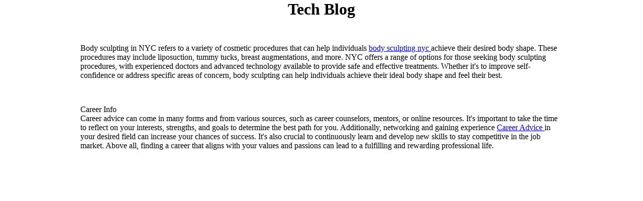

--- FILE ---
content_type: text/html; charset=UTF-8
request_url: https://plottwistery.blogspot.com/
body_size: 2711
content:
<!DOCTYPE html>
<html class='v2' dir='ltr' xmlns='http://www.w3.org/1999/xhtml' xmlns:b='http://www.google.com/2005/gml/b' xmlns:data='http://www.google.com/2005/gml/data' xmlns:expr='http://www.google.com/2005/gml/expr'>
<head>
<link href='https://www.blogger.com/static/v1/widgets/335934321-css_bundle_v2.css' rel='stylesheet' type='text/css'/>
<meta content='IE=EmulateIE7' http-equiv='X-UA-Compatible'/>
<meta content='width=1100' name='viewport'/>
<meta content='text/html; charset=UTF-8' http-equiv='Content-Type'/>
<meta content='blogger' name='generator'/>
<link href='https://plottwistery.blogspot.com/favicon.ico' rel='icon' type='image/x-icon'/>
<link href='https://plottwistery.blogspot.com/' rel='canonical'/>
<link rel="alternate" type="application/atom+xml" title="PlotTwistery - Atom" href="https://plottwistery.blogspot.com/feeds/posts/default" />
<link rel="alternate" type="application/rss+xml" title="PlotTwistery - RSS" href="https://plottwistery.blogspot.com/feeds/posts/default?alt=rss" />
<link rel="service.post" type="application/atom+xml" title="PlotTwistery - Atom" href="https://www.blogger.com/feeds/4550807761260060826/posts/default" />
<link rel="me" href="https://www.blogger.com/profile/02662073155973142149" />
<!--Can't find substitution for tag [blog.ieCssRetrofitLinks]-->
<meta content='https://plottwistery.blogspot.com/' property='og:url'/>
<meta content='PlotTwistery' property='og:title'/>
<meta content='' property='og:description'/>
<title>PlotTwistery</title>
<style id='page-skin-1' type='text/css'><!--

--></style>
<meta name='google-adsense-platform-account' content='ca-host-pub-1556223355139109'/>
<meta name='google-adsense-platform-domain' content='blogspot.com'/>

</head>
<body>
<center><h1> Tech Blog </h1></center>
<!--Start Please keep the Credits intact-->
<article style='width: 75%; margin-left: auto; margin-right: auto;'>
<center>
</center>
<div style='margin-top:50px; '>
<p>
Body sculpting in NYC refers to a variety of cosmetic procedures that can help individuals <a href='https://vivacryo.com/'> body sculpting nyc </a> achieve their desired body shape. These procedures may include liposuction, tummy tucks, breast augmentations, and more. NYC offers a range of options for those seeking body sculpting procedures, with experienced doctors and advanced technology available to provide safe and effective treatments. Whether it's to improve self-confidence or address specific areas of concern, body sculpting can help individuals achieve their ideal body shape and feel their best.
</p>
<br/>
<p>
Career Info<span style='white-space: pre;'>
</span>
Career advice can come in many forms and from various sources, such as career counselors, mentors, or online resources. It's important to take the time to reflect on your interests, strengths, and goals to determine the best path for you. Additionally, networking and gaining experience <a href='https://careerstance.com/'> Career Advice </a> in your desired field can increase your chances of success. It's also crucial to continuously learn and develop new skills to stay competitive in the job market. Above all, finding a career that aligns with your values and passions can lead to a fulfilling and rewarding professional life.
</p>
</div>
</article>
<div class='navbar no-items section' id='navbar'></div>
<!-- End Please keep the Credits intact-->

<script type="text/javascript" src="https://www.blogger.com/static/v1/widgets/3845888474-widgets.js"></script>
<script type='text/javascript'>
window['__wavt'] = 'AOuZoY6IQUDgAKd_1hauZ-JSoMF4r64l2w:1768718998227';_WidgetManager._Init('//www.blogger.com/rearrange?blogID\x3d4550807761260060826','//plottwistery.blogspot.com/','4550807761260060826');
_WidgetManager._SetDataContext([{'name': 'blog', 'data': {'blogId': '4550807761260060826', 'title': 'PlotTwistery', 'url': 'https://plottwistery.blogspot.com/', 'canonicalUrl': 'https://plottwistery.blogspot.com/', 'homepageUrl': 'https://plottwistery.blogspot.com/', 'searchUrl': 'https://plottwistery.blogspot.com/search', 'canonicalHomepageUrl': 'https://plottwistery.blogspot.com/', 'blogspotFaviconUrl': 'https://plottwistery.blogspot.com/favicon.ico', 'bloggerUrl': 'https://www.blogger.com', 'hasCustomDomain': false, 'httpsEnabled': true, 'enabledCommentProfileImages': true, 'gPlusViewType': 'FILTERED_POSTMOD', 'adultContent': false, 'analyticsAccountNumber': '', 'encoding': 'UTF-8', 'locale': 'en', 'localeUnderscoreDelimited': 'en', 'languageDirection': 'ltr', 'isPrivate': false, 'isMobile': false, 'isMobileRequest': false, 'mobileClass': '', 'isPrivateBlog': false, 'isDynamicViewsAvailable': true, 'feedLinks': '\x3clink rel\x3d\x22alternate\x22 type\x3d\x22application/atom+xml\x22 title\x3d\x22PlotTwistery - Atom\x22 href\x3d\x22https://plottwistery.blogspot.com/feeds/posts/default\x22 /\x3e\n\x3clink rel\x3d\x22alternate\x22 type\x3d\x22application/rss+xml\x22 title\x3d\x22PlotTwistery - RSS\x22 href\x3d\x22https://plottwistery.blogspot.com/feeds/posts/default?alt\x3drss\x22 /\x3e\n\x3clink rel\x3d\x22service.post\x22 type\x3d\x22application/atom+xml\x22 title\x3d\x22PlotTwistery - Atom\x22 href\x3d\x22https://www.blogger.com/feeds/4550807761260060826/posts/default\x22 /\x3e\n', 'meTag': '\x3clink rel\x3d\x22me\x22 href\x3d\x22https://www.blogger.com/profile/02662073155973142149\x22 /\x3e\n', 'adsenseHostId': 'ca-host-pub-1556223355139109', 'adsenseHasAds': false, 'adsenseAutoAds': false, 'boqCommentIframeForm': true, 'loginRedirectParam': '', 'isGoogleEverywhereLinkTooltipEnabled': true, 'view': '', 'dynamicViewsCommentsSrc': '//www.blogblog.com/dynamicviews/4224c15c4e7c9321/js/comments.js', 'dynamicViewsScriptSrc': '//www.blogblog.com/dynamicviews/2dfa401275732ff9', 'plusOneApiSrc': 'https://apis.google.com/js/platform.js', 'disableGComments': true, 'interstitialAccepted': false, 'sharing': {'platforms': [{'name': 'Get link', 'key': 'link', 'shareMessage': 'Get link', 'target': ''}, {'name': 'Facebook', 'key': 'facebook', 'shareMessage': 'Share to Facebook', 'target': 'facebook'}, {'name': 'BlogThis!', 'key': 'blogThis', 'shareMessage': 'BlogThis!', 'target': 'blog'}, {'name': 'X', 'key': 'twitter', 'shareMessage': 'Share to X', 'target': 'twitter'}, {'name': 'Pinterest', 'key': 'pinterest', 'shareMessage': 'Share to Pinterest', 'target': 'pinterest'}, {'name': 'Email', 'key': 'email', 'shareMessage': 'Email', 'target': 'email'}], 'disableGooglePlus': true, 'googlePlusShareButtonWidth': 0, 'googlePlusBootstrap': '\x3cscript type\x3d\x22text/javascript\x22\x3ewindow.___gcfg \x3d {\x27lang\x27: \x27en\x27};\x3c/script\x3e'}, 'hasCustomJumpLinkMessage': false, 'jumpLinkMessage': 'Read more', 'pageType': 'index', 'pageName': '', 'pageTitle': 'PlotTwistery'}}, {'name': 'features', 'data': {}}, {'name': 'messages', 'data': {'edit': 'Edit', 'linkCopiedToClipboard': 'Link copied to clipboard!', 'ok': 'Ok', 'postLink': 'Post Link'}}, {'name': 'template', 'data': {'name': 'custom', 'localizedName': 'Custom', 'isResponsive': false, 'isAlternateRendering': false, 'isCustom': true}}, {'name': 'view', 'data': {'classic': {'name': 'classic', 'url': '?view\x3dclassic'}, 'flipcard': {'name': 'flipcard', 'url': '?view\x3dflipcard'}, 'magazine': {'name': 'magazine', 'url': '?view\x3dmagazine'}, 'mosaic': {'name': 'mosaic', 'url': '?view\x3dmosaic'}, 'sidebar': {'name': 'sidebar', 'url': '?view\x3dsidebar'}, 'snapshot': {'name': 'snapshot', 'url': '?view\x3dsnapshot'}, 'timeslide': {'name': 'timeslide', 'url': '?view\x3dtimeslide'}, 'isMobile': false, 'title': 'PlotTwistery', 'description': '', 'url': 'https://plottwistery.blogspot.com/', 'type': 'feed', 'isSingleItem': false, 'isMultipleItems': true, 'isError': false, 'isPage': false, 'isPost': false, 'isHomepage': true, 'isArchive': false, 'isLabelSearch': false}}]);
</script>
</body>
</html>